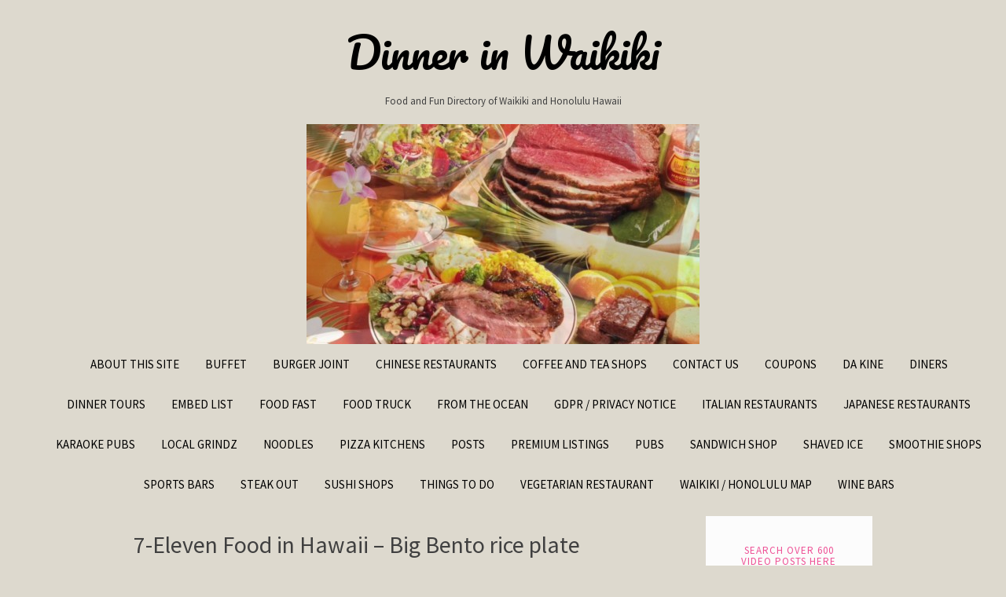

--- FILE ---
content_type: text/html; charset=UTF-8
request_url: http://dinnerinwaikiki.com/7-eleven-food-in-hawaii-big-bento-rice-plate/
body_size: 11353
content:
<!DOCTYPE html>

<html lang="en">

<head>
    <meta charset="UTF-8">
	<meta name="viewport" content="width=device-width, initial-scale=1">
	<link rel="profile" href="http://gmpg.org/xfn/11">

<title>7-Eleven Food in Hawaii &#8211; Big Bento rice plate &#8211; Dinner in Waikiki</title>
<meta name='robots' content='max-image-preview:large' />
	<style>img:is([sizes="auto" i], [sizes^="auto," i]) { contain-intrinsic-size: 3000px 1500px }</style>
	<link rel='dns-prefetch' href='//maxcdn.bootstrapcdn.com' />
<link rel='dns-prefetch' href='//fonts.googleapis.com' />
<link rel="alternate" type="application/rss+xml" title="Dinner in Waikiki &raquo; Feed" href="http://dinnerinwaikiki.com/feed/" />
<link rel="alternate" type="application/rss+xml" title="Dinner in Waikiki &raquo; Comments Feed" href="http://dinnerinwaikiki.com/comments/feed/" />
<link rel="alternate" type="application/rss+xml" title="Dinner in Waikiki &raquo; 7-Eleven Food in Hawaii &#8211; Big Bento rice plate Comments Feed" href="http://dinnerinwaikiki.com/7-eleven-food-in-hawaii-big-bento-rice-plate/feed/" />
<script type="text/javascript">
/* <![CDATA[ */
window._wpemojiSettings = {"baseUrl":"https:\/\/s.w.org\/images\/core\/emoji\/16.0.1\/72x72\/","ext":".png","svgUrl":"https:\/\/s.w.org\/images\/core\/emoji\/16.0.1\/svg\/","svgExt":".svg","source":{"concatemoji":"http:\/\/dinnerinwaikiki.com\/wp-includes\/js\/wp-emoji-release.min.js?ver=6.8.3"}};
/*! This file is auto-generated */
!function(s,n){var o,i,e;function c(e){try{var t={supportTests:e,timestamp:(new Date).valueOf()};sessionStorage.setItem(o,JSON.stringify(t))}catch(e){}}function p(e,t,n){e.clearRect(0,0,e.canvas.width,e.canvas.height),e.fillText(t,0,0);var t=new Uint32Array(e.getImageData(0,0,e.canvas.width,e.canvas.height).data),a=(e.clearRect(0,0,e.canvas.width,e.canvas.height),e.fillText(n,0,0),new Uint32Array(e.getImageData(0,0,e.canvas.width,e.canvas.height).data));return t.every(function(e,t){return e===a[t]})}function u(e,t){e.clearRect(0,0,e.canvas.width,e.canvas.height),e.fillText(t,0,0);for(var n=e.getImageData(16,16,1,1),a=0;a<n.data.length;a++)if(0!==n.data[a])return!1;return!0}function f(e,t,n,a){switch(t){case"flag":return n(e,"\ud83c\udff3\ufe0f\u200d\u26a7\ufe0f","\ud83c\udff3\ufe0f\u200b\u26a7\ufe0f")?!1:!n(e,"\ud83c\udde8\ud83c\uddf6","\ud83c\udde8\u200b\ud83c\uddf6")&&!n(e,"\ud83c\udff4\udb40\udc67\udb40\udc62\udb40\udc65\udb40\udc6e\udb40\udc67\udb40\udc7f","\ud83c\udff4\u200b\udb40\udc67\u200b\udb40\udc62\u200b\udb40\udc65\u200b\udb40\udc6e\u200b\udb40\udc67\u200b\udb40\udc7f");case"emoji":return!a(e,"\ud83e\udedf")}return!1}function g(e,t,n,a){var r="undefined"!=typeof WorkerGlobalScope&&self instanceof WorkerGlobalScope?new OffscreenCanvas(300,150):s.createElement("canvas"),o=r.getContext("2d",{willReadFrequently:!0}),i=(o.textBaseline="top",o.font="600 32px Arial",{});return e.forEach(function(e){i[e]=t(o,e,n,a)}),i}function t(e){var t=s.createElement("script");t.src=e,t.defer=!0,s.head.appendChild(t)}"undefined"!=typeof Promise&&(o="wpEmojiSettingsSupports",i=["flag","emoji"],n.supports={everything:!0,everythingExceptFlag:!0},e=new Promise(function(e){s.addEventListener("DOMContentLoaded",e,{once:!0})}),new Promise(function(t){var n=function(){try{var e=JSON.parse(sessionStorage.getItem(o));if("object"==typeof e&&"number"==typeof e.timestamp&&(new Date).valueOf()<e.timestamp+604800&&"object"==typeof e.supportTests)return e.supportTests}catch(e){}return null}();if(!n){if("undefined"!=typeof Worker&&"undefined"!=typeof OffscreenCanvas&&"undefined"!=typeof URL&&URL.createObjectURL&&"undefined"!=typeof Blob)try{var e="postMessage("+g.toString()+"("+[JSON.stringify(i),f.toString(),p.toString(),u.toString()].join(",")+"));",a=new Blob([e],{type:"text/javascript"}),r=new Worker(URL.createObjectURL(a),{name:"wpTestEmojiSupports"});return void(r.onmessage=function(e){c(n=e.data),r.terminate(),t(n)})}catch(e){}c(n=g(i,f,p,u))}t(n)}).then(function(e){for(var t in e)n.supports[t]=e[t],n.supports.everything=n.supports.everything&&n.supports[t],"flag"!==t&&(n.supports.everythingExceptFlag=n.supports.everythingExceptFlag&&n.supports[t]);n.supports.everythingExceptFlag=n.supports.everythingExceptFlag&&!n.supports.flag,n.DOMReady=!1,n.readyCallback=function(){n.DOMReady=!0}}).then(function(){return e}).then(function(){var e;n.supports.everything||(n.readyCallback(),(e=n.source||{}).concatemoji?t(e.concatemoji):e.wpemoji&&e.twemoji&&(t(e.twemoji),t(e.wpemoji)))}))}((window,document),window._wpemojiSettings);
/* ]]> */
</script>
<link rel='stylesheet' id='dashicons-css' href='http://dinnerinwaikiki.com/wp-includes/css/dashicons.min.css?ver=6.8.3' type='text/css' media='all' />
<link rel='stylesheet' id='wunderground-css' href='http://dinnerinwaikiki.com/wp-content/plugins/wunderground/assets/css/wunderground.css?ver=2.1.3' type='text/css' media='all' />
<style id='wp-emoji-styles-inline-css' type='text/css'>

	img.wp-smiley, img.emoji {
		display: inline !important;
		border: none !important;
		box-shadow: none !important;
		height: 1em !important;
		width: 1em !important;
		margin: 0 0.07em !important;
		vertical-align: -0.1em !important;
		background: none !important;
		padding: 0 !important;
	}
</style>
<link rel='stylesheet' id='wp-block-library-css' href='http://dinnerinwaikiki.com/wp-includes/css/dist/block-library/style.min.css?ver=6.8.3' type='text/css' media='all' />
<style id='classic-theme-styles-inline-css' type='text/css'>
/*! This file is auto-generated */
.wp-block-button__link{color:#fff;background-color:#32373c;border-radius:9999px;box-shadow:none;text-decoration:none;padding:calc(.667em + 2px) calc(1.333em + 2px);font-size:1.125em}.wp-block-file__button{background:#32373c;color:#fff;text-decoration:none}
</style>
<link rel='stylesheet' id='wp-components-css' href='http://dinnerinwaikiki.com/wp-includes/css/dist/components/style.min.css?ver=6.8.3' type='text/css' media='all' />
<link rel='stylesheet' id='wp-preferences-css' href='http://dinnerinwaikiki.com/wp-includes/css/dist/preferences/style.min.css?ver=6.8.3' type='text/css' media='all' />
<link rel='stylesheet' id='wp-block-editor-css' href='http://dinnerinwaikiki.com/wp-includes/css/dist/block-editor/style.min.css?ver=6.8.3' type='text/css' media='all' />
<link rel='stylesheet' id='wp-reusable-blocks-css' href='http://dinnerinwaikiki.com/wp-includes/css/dist/reusable-blocks/style.min.css?ver=6.8.3' type='text/css' media='all' />
<link rel='stylesheet' id='wp-patterns-css' href='http://dinnerinwaikiki.com/wp-includes/css/dist/patterns/style.min.css?ver=6.8.3' type='text/css' media='all' />
<link rel='stylesheet' id='wp-editor-css' href='http://dinnerinwaikiki.com/wp-includes/css/dist/editor/style.min.css?ver=6.8.3' type='text/css' media='all' />
<link rel='stylesheet' id='sbd_block-cgb-style-css-css' href='http://dinnerinwaikiki.com/wp-content/plugins/phone-directory/gutenberg/sbd-block/dist/blocks.style.build.css?ver=6.8.3' type='text/css' media='all' />
<style id='global-styles-inline-css' type='text/css'>
:root{--wp--preset--aspect-ratio--square: 1;--wp--preset--aspect-ratio--4-3: 4/3;--wp--preset--aspect-ratio--3-4: 3/4;--wp--preset--aspect-ratio--3-2: 3/2;--wp--preset--aspect-ratio--2-3: 2/3;--wp--preset--aspect-ratio--16-9: 16/9;--wp--preset--aspect-ratio--9-16: 9/16;--wp--preset--color--black: #000000;--wp--preset--color--cyan-bluish-gray: #abb8c3;--wp--preset--color--white: #ffffff;--wp--preset--color--pale-pink: #f78da7;--wp--preset--color--vivid-red: #cf2e2e;--wp--preset--color--luminous-vivid-orange: #ff6900;--wp--preset--color--luminous-vivid-amber: #fcb900;--wp--preset--color--light-green-cyan: #7bdcb5;--wp--preset--color--vivid-green-cyan: #00d084;--wp--preset--color--pale-cyan-blue: #8ed1fc;--wp--preset--color--vivid-cyan-blue: #0693e3;--wp--preset--color--vivid-purple: #9b51e0;--wp--preset--gradient--vivid-cyan-blue-to-vivid-purple: linear-gradient(135deg,rgba(6,147,227,1) 0%,rgb(155,81,224) 100%);--wp--preset--gradient--light-green-cyan-to-vivid-green-cyan: linear-gradient(135deg,rgb(122,220,180) 0%,rgb(0,208,130) 100%);--wp--preset--gradient--luminous-vivid-amber-to-luminous-vivid-orange: linear-gradient(135deg,rgba(252,185,0,1) 0%,rgba(255,105,0,1) 100%);--wp--preset--gradient--luminous-vivid-orange-to-vivid-red: linear-gradient(135deg,rgba(255,105,0,1) 0%,rgb(207,46,46) 100%);--wp--preset--gradient--very-light-gray-to-cyan-bluish-gray: linear-gradient(135deg,rgb(238,238,238) 0%,rgb(169,184,195) 100%);--wp--preset--gradient--cool-to-warm-spectrum: linear-gradient(135deg,rgb(74,234,220) 0%,rgb(151,120,209) 20%,rgb(207,42,186) 40%,rgb(238,44,130) 60%,rgb(251,105,98) 80%,rgb(254,248,76) 100%);--wp--preset--gradient--blush-light-purple: linear-gradient(135deg,rgb(255,206,236) 0%,rgb(152,150,240) 100%);--wp--preset--gradient--blush-bordeaux: linear-gradient(135deg,rgb(254,205,165) 0%,rgb(254,45,45) 50%,rgb(107,0,62) 100%);--wp--preset--gradient--luminous-dusk: linear-gradient(135deg,rgb(255,203,112) 0%,rgb(199,81,192) 50%,rgb(65,88,208) 100%);--wp--preset--gradient--pale-ocean: linear-gradient(135deg,rgb(255,245,203) 0%,rgb(182,227,212) 50%,rgb(51,167,181) 100%);--wp--preset--gradient--electric-grass: linear-gradient(135deg,rgb(202,248,128) 0%,rgb(113,206,126) 100%);--wp--preset--gradient--midnight: linear-gradient(135deg,rgb(2,3,129) 0%,rgb(40,116,252) 100%);--wp--preset--font-size--small: 13px;--wp--preset--font-size--medium: 20px;--wp--preset--font-size--large: 36px;--wp--preset--font-size--x-large: 42px;--wp--preset--spacing--20: 0.44rem;--wp--preset--spacing--30: 0.67rem;--wp--preset--spacing--40: 1rem;--wp--preset--spacing--50: 1.5rem;--wp--preset--spacing--60: 2.25rem;--wp--preset--spacing--70: 3.38rem;--wp--preset--spacing--80: 5.06rem;--wp--preset--shadow--natural: 6px 6px 9px rgba(0, 0, 0, 0.2);--wp--preset--shadow--deep: 12px 12px 50px rgba(0, 0, 0, 0.4);--wp--preset--shadow--sharp: 6px 6px 0px rgba(0, 0, 0, 0.2);--wp--preset--shadow--outlined: 6px 6px 0px -3px rgba(255, 255, 255, 1), 6px 6px rgba(0, 0, 0, 1);--wp--preset--shadow--crisp: 6px 6px 0px rgba(0, 0, 0, 1);}:where(.is-layout-flex){gap: 0.5em;}:where(.is-layout-grid){gap: 0.5em;}body .is-layout-flex{display: flex;}.is-layout-flex{flex-wrap: wrap;align-items: center;}.is-layout-flex > :is(*, div){margin: 0;}body .is-layout-grid{display: grid;}.is-layout-grid > :is(*, div){margin: 0;}:where(.wp-block-columns.is-layout-flex){gap: 2em;}:where(.wp-block-columns.is-layout-grid){gap: 2em;}:where(.wp-block-post-template.is-layout-flex){gap: 1.25em;}:where(.wp-block-post-template.is-layout-grid){gap: 1.25em;}.has-black-color{color: var(--wp--preset--color--black) !important;}.has-cyan-bluish-gray-color{color: var(--wp--preset--color--cyan-bluish-gray) !important;}.has-white-color{color: var(--wp--preset--color--white) !important;}.has-pale-pink-color{color: var(--wp--preset--color--pale-pink) !important;}.has-vivid-red-color{color: var(--wp--preset--color--vivid-red) !important;}.has-luminous-vivid-orange-color{color: var(--wp--preset--color--luminous-vivid-orange) !important;}.has-luminous-vivid-amber-color{color: var(--wp--preset--color--luminous-vivid-amber) !important;}.has-light-green-cyan-color{color: var(--wp--preset--color--light-green-cyan) !important;}.has-vivid-green-cyan-color{color: var(--wp--preset--color--vivid-green-cyan) !important;}.has-pale-cyan-blue-color{color: var(--wp--preset--color--pale-cyan-blue) !important;}.has-vivid-cyan-blue-color{color: var(--wp--preset--color--vivid-cyan-blue) !important;}.has-vivid-purple-color{color: var(--wp--preset--color--vivid-purple) !important;}.has-black-background-color{background-color: var(--wp--preset--color--black) !important;}.has-cyan-bluish-gray-background-color{background-color: var(--wp--preset--color--cyan-bluish-gray) !important;}.has-white-background-color{background-color: var(--wp--preset--color--white) !important;}.has-pale-pink-background-color{background-color: var(--wp--preset--color--pale-pink) !important;}.has-vivid-red-background-color{background-color: var(--wp--preset--color--vivid-red) !important;}.has-luminous-vivid-orange-background-color{background-color: var(--wp--preset--color--luminous-vivid-orange) !important;}.has-luminous-vivid-amber-background-color{background-color: var(--wp--preset--color--luminous-vivid-amber) !important;}.has-light-green-cyan-background-color{background-color: var(--wp--preset--color--light-green-cyan) !important;}.has-vivid-green-cyan-background-color{background-color: var(--wp--preset--color--vivid-green-cyan) !important;}.has-pale-cyan-blue-background-color{background-color: var(--wp--preset--color--pale-cyan-blue) !important;}.has-vivid-cyan-blue-background-color{background-color: var(--wp--preset--color--vivid-cyan-blue) !important;}.has-vivid-purple-background-color{background-color: var(--wp--preset--color--vivid-purple) !important;}.has-black-border-color{border-color: var(--wp--preset--color--black) !important;}.has-cyan-bluish-gray-border-color{border-color: var(--wp--preset--color--cyan-bluish-gray) !important;}.has-white-border-color{border-color: var(--wp--preset--color--white) !important;}.has-pale-pink-border-color{border-color: var(--wp--preset--color--pale-pink) !important;}.has-vivid-red-border-color{border-color: var(--wp--preset--color--vivid-red) !important;}.has-luminous-vivid-orange-border-color{border-color: var(--wp--preset--color--luminous-vivid-orange) !important;}.has-luminous-vivid-amber-border-color{border-color: var(--wp--preset--color--luminous-vivid-amber) !important;}.has-light-green-cyan-border-color{border-color: var(--wp--preset--color--light-green-cyan) !important;}.has-vivid-green-cyan-border-color{border-color: var(--wp--preset--color--vivid-green-cyan) !important;}.has-pale-cyan-blue-border-color{border-color: var(--wp--preset--color--pale-cyan-blue) !important;}.has-vivid-cyan-blue-border-color{border-color: var(--wp--preset--color--vivid-cyan-blue) !important;}.has-vivid-purple-border-color{border-color: var(--wp--preset--color--vivid-purple) !important;}.has-vivid-cyan-blue-to-vivid-purple-gradient-background{background: var(--wp--preset--gradient--vivid-cyan-blue-to-vivid-purple) !important;}.has-light-green-cyan-to-vivid-green-cyan-gradient-background{background: var(--wp--preset--gradient--light-green-cyan-to-vivid-green-cyan) !important;}.has-luminous-vivid-amber-to-luminous-vivid-orange-gradient-background{background: var(--wp--preset--gradient--luminous-vivid-amber-to-luminous-vivid-orange) !important;}.has-luminous-vivid-orange-to-vivid-red-gradient-background{background: var(--wp--preset--gradient--luminous-vivid-orange-to-vivid-red) !important;}.has-very-light-gray-to-cyan-bluish-gray-gradient-background{background: var(--wp--preset--gradient--very-light-gray-to-cyan-bluish-gray) !important;}.has-cool-to-warm-spectrum-gradient-background{background: var(--wp--preset--gradient--cool-to-warm-spectrum) !important;}.has-blush-light-purple-gradient-background{background: var(--wp--preset--gradient--blush-light-purple) !important;}.has-blush-bordeaux-gradient-background{background: var(--wp--preset--gradient--blush-bordeaux) !important;}.has-luminous-dusk-gradient-background{background: var(--wp--preset--gradient--luminous-dusk) !important;}.has-pale-ocean-gradient-background{background: var(--wp--preset--gradient--pale-ocean) !important;}.has-electric-grass-gradient-background{background: var(--wp--preset--gradient--electric-grass) !important;}.has-midnight-gradient-background{background: var(--wp--preset--gradient--midnight) !important;}.has-small-font-size{font-size: var(--wp--preset--font-size--small) !important;}.has-medium-font-size{font-size: var(--wp--preset--font-size--medium) !important;}.has-large-font-size{font-size: var(--wp--preset--font-size--large) !important;}.has-x-large-font-size{font-size: var(--wp--preset--font-size--x-large) !important;}
:where(.wp-block-post-template.is-layout-flex){gap: 1.25em;}:where(.wp-block-post-template.is-layout-grid){gap: 1.25em;}
:where(.wp-block-columns.is-layout-flex){gap: 2em;}:where(.wp-block-columns.is-layout-grid){gap: 2em;}
:root :where(.wp-block-pullquote){font-size: 1.5em;line-height: 1.6;}
</style>
<link rel='stylesheet' id='qcpnd-embed-form-css-css' href='http://dinnerinwaikiki.com/wp-content/plugins/phone-directory/embed/css/embed-form.css?ver=6.8.3' type='text/css' media='all' />
<link rel='stylesheet' id='widgetopts-styles-css' href='http://dinnerinwaikiki.com/wp-content/plugins/widget-options/assets/css/widget-options.css?ver=4.1.1' type='text/css' media='all' />
<link rel='stylesheet' id='wpautoc_popover-css' href='http://dinnerinwaikiki.com/wp-content/plugins/wp-auto-content/css/jquery.webui-popover.min.css?ver=6.8.3' type='text/css' media='all' />
<link rel='stylesheet' id='wpautoc_front-css' href='http://dinnerinwaikiki.com/wp-content/plugins/wp-auto-content/css/wpautoc-front.css?ver=6.8.3' type='text/css' media='all' />
<link rel='stylesheet' id='wpfresh5_front_css-css' href='http://dinnerinwaikiki.com/wp-content/plugins/wp-freshstart5/css/wpfresh5-front.css?ver=5.19' type='text/css' media='all' />
<link rel='stylesheet' id='wpfresh5_fa-css' href='//maxcdn.bootstrapcdn.com/font-awesome/4.7.0/css/font-awesome.min.css?ver=5.19' type='text/css' media='all' />
<link rel='stylesheet' id='bootstrap-css' href='http://dinnerinwaikiki.com/wp-content/themes/momoyo/assets/css/bootstrap.css?ver=6.8.3' type='text/css' media='all' />
<link rel='stylesheet' id='font-awesome-css' href='http://dinnerinwaikiki.com/wp-content/themes/momoyo/assets/css/font-awesome.css?ver=6.8.3' type='text/css' media='all' />
<link rel='stylesheet' id='momoyo-google-fonts-css' href='//fonts.googleapis.com/css?family=Lora%7CPacifico%7CSource+Sans+Pro&#038;ver=6.8.3' type='text/css' media='all' />
<link rel='stylesheet' id='momoyo-style-css' href='http://dinnerinwaikiki.com/wp-content/themes/momoyo/style.css?ver=6.8.3' type='text/css' media='all' />
<link rel='stylesheet' id='wptt_front-css' href='http://dinnerinwaikiki.com/wp-content/plugins/wp-twitter-feeds/controller/../css/admin_style.min.css?ver=6.8.3' type='text/css' media='all' />
<link rel='stylesheet' id='__EPYT__style-css' href='http://dinnerinwaikiki.com/wp-content/plugins/youtube-embed-plus/styles/ytprefs.min.css?ver=14.2.3' type='text/css' media='all' />
<style id='__EPYT__style-inline-css' type='text/css'>

                .epyt-gallery-thumb {
                        width: 33.333%;
                }
                
</style>
<script type="text/javascript" src="http://dinnerinwaikiki.com/wp-includes/js/jquery/jquery.min.js?ver=3.7.1" id="jquery-core-js"></script>
<script type="text/javascript" src="http://dinnerinwaikiki.com/wp-includes/js/jquery/jquery-migrate.min.js?ver=3.4.1" id="jquery-migrate-js"></script>
<script type="text/javascript" src="http://dinnerinwaikiki.com/wp-includes/js/jquery/ui/core.min.js?ver=1.13.3" id="jquery-ui-core-js"></script>
<script type="text/javascript" src="http://dinnerinwaikiki.com/wp-includes/js/jquery/ui/menu.min.js?ver=1.13.3" id="jquery-ui-menu-js"></script>
<script type="text/javascript" src="http://dinnerinwaikiki.com/wp-includes/js/dist/dom-ready.min.js?ver=f77871ff7694fffea381" id="wp-dom-ready-js"></script>
<script type="text/javascript" src="http://dinnerinwaikiki.com/wp-includes/js/dist/hooks.min.js?ver=4d63a3d491d11ffd8ac6" id="wp-hooks-js"></script>
<script type="text/javascript" src="http://dinnerinwaikiki.com/wp-includes/js/dist/i18n.min.js?ver=5e580eb46a90c2b997e6" id="wp-i18n-js"></script>
<script type="text/javascript" id="wp-i18n-js-after">
/* <![CDATA[ */
wp.i18n.setLocaleData( { 'text direction\u0004ltr': [ 'ltr' ] } );
/* ]]> */
</script>
<script type="text/javascript" src="http://dinnerinwaikiki.com/wp-includes/js/dist/a11y.min.js?ver=3156534cc54473497e14" id="wp-a11y-js"></script>
<script type="text/javascript" src="http://dinnerinwaikiki.com/wp-includes/js/jquery/ui/autocomplete.min.js?ver=1.13.3" id="jquery-ui-autocomplete-js"></script>
<script type="text/javascript" id="wunderground-widget-js-extra">
/* <![CDATA[ */
var WuWidget = {"apiKey":"3ffab52910ec1a0e","_wpnonce":"9d6a718ea2","ajaxurl":"http:\/\/dinnerinwaikiki.com\/wp-admin\/admin-ajax.php","is_admin":"","subdomain":"www"};
var WuWidget = {"apiKey":"3ffab52910ec1a0e","_wpnonce":"9d6a718ea2","ajaxurl":"http:\/\/dinnerinwaikiki.com\/wp-admin\/admin-ajax.php","is_admin":"","subdomain":"www"};
/* ]]> */
</script>
<script type="text/javascript" src="http://dinnerinwaikiki.com/wp-content/plugins/wunderground/assets/js/widget.min.js?ver=2.1.3" id="wunderground-widget-js"></script>
<script type="text/javascript" src="http://dinnerinwaikiki.com/wp-content/plugins/phone-directory/embed/js/embed-form.js?ver=6.8.3" id="qcpnd-embed-form-script-js"></script>
<script type="text/javascript" src="http://dinnerinwaikiki.com/wp-content/plugins/wp-auto-content/js/jquery.webui-popover.min.js?ver=1.42" id="wpautoc_popoverjs-js"></script>
<script type="text/javascript" src="http://dinnerinwaikiki.com/wp-content/plugins/wp-auto-content/js/shareIt.js?ver=1.42" id="wpautoc_shareit-js"></script>
<script type="text/javascript" src="http://dinnerinwaikiki.com/wp-content/plugins/wp-auto-content/js/jquery.modal.js?ver=1.42" id="wpautoc-jquery-modalfr-js"></script>
<script type="text/javascript" id="wpautoc_frontjs-js-extra">
/* <![CDATA[ */
var wpautocf_vars = {"ajax_url":"http:\/\/dinnerinwaikiki.com\/wp-admin\/admin-ajax.php"};
/* ]]> */
</script>
<script type="text/javascript" src="http://dinnerinwaikiki.com/wp-content/plugins/wp-auto-content/js/wpautoc-front.js?ver=1.42" id="wpautoc_frontjs-js"></script>
<script type="text/javascript" src="http://dinnerinwaikiki.com/wp-content/plugins/wp-freshstart5/js/front/jquery.cookie-1.4.1.min.js?ver=1.4.1" id="fresh5-jquery-cookie-js"></script>
<script type="text/javascript" id="wpfresh5_front_js-js-extra">
/* <![CDATA[ */
var wpfresh5_vars = {"message":"This website uses cookies to ensure you get the best experience on our website","button":"Accept","decline_button":"Decline","more":"Cookie Policy","url":"","decline_url":"#","cookie_enabled":"0","cookie_pos":"0"};
/* ]]> */
</script>
<script type="text/javascript" src="http://dinnerinwaikiki.com/wp-content/plugins/wp-freshstart5/js/wpfresh5-front.js?ver=5.19" id="wpfresh5_front_js-js"></script>
<script type="text/javascript" src="http://dinnerinwaikiki.com/wp-content/themes/momoyo/assets/js/bootstrap.js?ver=3.3.7" id="bootstrap-js"></script>
<script type="text/javascript" id="__ytprefs__-js-extra">
/* <![CDATA[ */
var _EPYT_ = {"ajaxurl":"http:\/\/dinnerinwaikiki.com\/wp-admin\/admin-ajax.php","security":"2b2622e01f","gallery_scrolloffset":"20","eppathtoscripts":"http:\/\/dinnerinwaikiki.com\/wp-content\/plugins\/youtube-embed-plus\/scripts\/","eppath":"http:\/\/dinnerinwaikiki.com\/wp-content\/plugins\/youtube-embed-plus\/","epresponsiveselector":"[\"iframe.__youtube_prefs__\"]","epdovol":"1","version":"14.2.3","evselector":"iframe.__youtube_prefs__[src], iframe[src*=\"youtube.com\/embed\/\"], iframe[src*=\"youtube-nocookie.com\/embed\/\"]","ajax_compat":"","maxres_facade":"eager","ytapi_load":"light","pause_others":"","stopMobileBuffer":"1","facade_mode":"","not_live_on_channel":""};
/* ]]> */
</script>
<script type="text/javascript" src="http://dinnerinwaikiki.com/wp-content/plugins/youtube-embed-plus/scripts/ytprefs.min.js?ver=14.2.3" id="__ytprefs__-js"></script>
<link rel="https://api.w.org/" href="http://dinnerinwaikiki.com/wp-json/" /><link rel="alternate" title="JSON" type="application/json" href="http://dinnerinwaikiki.com/wp-json/wp/v2/posts/12297" /><link rel="EditURI" type="application/rsd+xml" title="RSD" href="http://dinnerinwaikiki.com/xmlrpc.php?rsd" />
<meta name="generator" content="WordPress 6.8.3" />
<link rel="canonical" href="http://dinnerinwaikiki.com/7-eleven-food-in-hawaii-big-bento-rice-plate/" />
<link rel='shortlink' href='http://dinnerinwaikiki.com/?p=12297' />
<link rel="alternate" title="oEmbed (JSON)" type="application/json+oembed" href="http://dinnerinwaikiki.com/wp-json/oembed/1.0/embed?url=http%3A%2F%2Fdinnerinwaikiki.com%2F7-eleven-food-in-hawaii-big-bento-rice-plate%2F" />
<link rel="alternate" title="oEmbed (XML)" type="text/xml+oembed" href="http://dinnerinwaikiki.com/wp-json/oembed/1.0/embed?url=http%3A%2F%2Fdinnerinwaikiki.com%2F7-eleven-food-in-hawaii-big-bento-rice-plate%2F&#038;format=xml" />
<style type="text/css">/* =Responsive Map fix
-------------------------------------------------------------- */
.pw_map_canvas img {
	max-width: none;
}</style><!-- Analytics by WP Statistics - https://wp-statistics.com -->
<link rel="pingback" href="http://dinnerinwaikiki.com/xmlrpc.php"><style type="text/css" id="custom-background-css">
body.custom-background { background-color: #ddd9ce; }
</style>
	<script async defer src="//assets.pinterest.com/js/pinit.js"></script><script src="https://apis.google.com/js/platform.js" async defer></script>
</head>

<body class="wp-singular post-template-default single single-post postid-12297 single-format-standard custom-background wp-theme-momoyo">

<div id="page" class="site">
	
	<a class="skip-link screen-reader-text" href="#content">
		Skip to content	</a>

	<header id="masthead" class="site-header">
		<div class="site-branding">
			
							<p class="site-title">
					<a href="http://dinnerinwaikiki.com/" rel="home">
						Dinner in Waikiki					</a>
				</p>
							<p class="site-description">Food and Fun Directory of Waikiki and Honolulu Hawaii</p>
					</div>

		   			<div class="header-image">
				<a href="http://dinnerinwaikiki.com/" rel="home">
					<img src="http://dinnerinwaikiki.com/wp-content/uploads/2018/06/cropped-maxresdefault-16-e1531413407923.jpg" height="280" width="500" alt="Dinner in Waikiki">
				</a>
			</div>
		
		<nav id="site-navigation" class="main-navigation">
			<button class="menu-toggle" aria-controls="primary-menu" aria-expanded="false">
             	<i class="fa fa-bars" aria-hidden="true" title="menu"></i>
	         </button>
			<div id="primary-menu" class="menu"><ul>
<li class="page_item page-item-2"><a href="http://dinnerinwaikiki.com/">About This Site</a></li>
<li class="page_item page-item-168"><a href="http://dinnerinwaikiki.com/buffet/">Buffet</a></li>
<li class="page_item page-item-266"><a href="http://dinnerinwaikiki.com/burger-joint/">Burger Joint</a></li>
<li class="page_item page-item-18"><a href="http://dinnerinwaikiki.com/chinese-restaurants/">Chinese Restaurants</a></li>
<li class="page_item page-item-8"><a href="http://dinnerinwaikiki.com/coffee-shops/">Coffee and Tea Shops</a></li>
<li class="page_item page-item-34"><a href="http://dinnerinwaikiki.com/contact-us/">Contact Us</a></li>
<li class="page_item page-item-2031"><a href="http://dinnerinwaikiki.com/coupons/">Coupons</a></li>
<li class="page_item page-item-2425 page_item_has_children"><a href="http://dinnerinwaikiki.com/da-kine/">Da kine</a>
<ul class='children'>
	<li class="page_item page-item-2586"><a href="http://dinnerinwaikiki.com/da-kine/green-flash/">Green Flash</a></li>
	<li class="page_item page-item-2578"><a href="http://dinnerinwaikiki.com/da-kine/what-are-the-trade-winds/">What are the trade winds?</a></li>
	<li class="page_item page-item-2422"><a href="http://dinnerinwaikiki.com/da-kine/what-do-leeward-and-windward-mean/">What do leeward and windward mean?</a></li>
</ul>
</li>
<li class="page_item page-item-136"><a href="http://dinnerinwaikiki.com/waikiki-diners/">Diners</a></li>
<li class="page_item page-item-1759"><a href="http://dinnerinwaikiki.com/dinner-tours/">Dinner Tours</a></li>
<li class="page_item page-item-21067"><a href="http://dinnerinwaikiki.com/embed-list/">Embed List</a></li>
<li class="page_item page-item-39"><a href="http://dinnerinwaikiki.com/food-fast/">Food Fast</a></li>
<li class="page_item page-item-2034"><a href="http://dinnerinwaikiki.com/food-truck/">Food Truck</a></li>
<li class="page_item page-item-45"><a href="http://dinnerinwaikiki.com/from-the-ocean/">From The Ocean</a></li>
<li class="page_item page-item-1508"><a href="http://dinnerinwaikiki.com/gdpr-privacy-notice/">GDPR / Privacy Notice</a></li>
<li class="page_item page-item-149"><a href="http://dinnerinwaikiki.com/italian-restaurants/">Italian Restaurants</a></li>
<li class="page_item page-item-48"><a href="http://dinnerinwaikiki.com/japanese-restaurants/">Japanese Restaurants</a></li>
<li class="page_item page-item-51"><a href="http://dinnerinwaikiki.com/karaoke-pubs/">Karaoke Pubs</a></li>
<li class="page_item page-item-54"><a href="http://dinnerinwaikiki.com/local-grindz/">Local Grindz</a></li>
<li class="page_item page-item-59"><a href="http://dinnerinwaikiki.com/noodles/">Noodles</a></li>
<li class="page_item page-item-13"><a href="http://dinnerinwaikiki.com/pizza-shops/">Pizza Kitchens</a></li>
<li class="page_item page-item-147 current_page_parent"><a href="http://dinnerinwaikiki.com/posts/">Posts</a></li>
<li class="page_item page-item-31"><a href="http://dinnerinwaikiki.com/featured-listing/">Premium Listings</a></li>
<li class="page_item page-item-62"><a href="http://dinnerinwaikiki.com/pubs/">Pubs</a></li>
<li class="page_item page-item-67"><a href="http://dinnerinwaikiki.com/sandwich-shop/">Sandwich Shop</a></li>
<li class="page_item page-item-98"><a href="http://dinnerinwaikiki.com/shaved-ice/">Shaved Ice</a></li>
<li class="page_item page-item-101"><a href="http://dinnerinwaikiki.com/smoothie-shops/">Smoothie Shops</a></li>
<li class="page_item page-item-103"><a href="http://dinnerinwaikiki.com/sports-bars/">Sports Bars</a></li>
<li class="page_item page-item-105"><a href="http://dinnerinwaikiki.com/steak-out/">Steak Out</a></li>
<li class="page_item page-item-107"><a href="http://dinnerinwaikiki.com/sushi-shops/">Sushi Shops</a></li>
<li class="page_item page-item-1436 page_item_has_children"><a href="http://dinnerinwaikiki.com/events-2/">Things To Do</a>
<ul class='children'>
	<li class="page_item page-item-2073 page_item_has_children"><a href="http://dinnerinwaikiki.com/events-2/golf-course/">Golf Course</a>
	<ul class='children'>
		<li class="page_item page-item-2075"><a href="http://dinnerinwaikiki.com/events-2/golf-course/ala-wai-golf-course/">Ala Wai Golf Course</a></li>
	</ul>
</li>
	<li class="page_item page-item-1645"><a href="http://dinnerinwaikiki.com/events-2/art/">Local Art Shops and Galleries</a></li>
	<li class="page_item page-item-2722"><a href="http://dinnerinwaikiki.com/events-2/local-events/">Local Events</a></li>
	<li class="page_item page-item-1649"><a href="http://dinnerinwaikiki.com/events-2/museums/">Museums</a></li>
	<li class="page_item page-item-2069"><a href="http://dinnerinwaikiki.com/events-2/parks/">Parks</a></li>
</ul>
</li>
<li class="page_item page-item-158"><a href="http://dinnerinwaikiki.com/vegetarian-restaurant/">Vegetarian Restaurant</a></li>
<li class="page_item page-item-253"><a href="http://dinnerinwaikiki.com/waikiki-map-3-2/">Waikiki / Honolulu Map</a></li>
<li class="page_item page-item-37"><a href="http://dinnerinwaikiki.com/wine-bars/">Wine Bars</a></li>
</ul></div>
		</nav><!-- #site-navigation -->
	</header><!-- #masthead -->

	<div class="container">
		<div id="content" class="site-content">

<div class="col-sm-9">
	<div id="primary" class="content-area">
		<main id="main" class="site-main">

		
<article id="post-12297" class="post-12297 post type-post status-publish format-standard has-post-thumbnail hentry category-food-of-hawaii">
	<header class="entry-header">

		<h1 class="entry-title">7-Eleven Food in Hawaii &#8211; Big Bento rice plate</h1>		<div class="entry-meta">
			<span class="posted-on"><span class="post-date"><time class="entry-date published updated" datetime="2020-10-11T22:29:16-04:00">October 11, 2020</time></span></span><span class="byline"> by <span class="author vcard"><a class="url fn n" href="http://dinnerinwaikiki.com/author/mikebrowndinnerinwaikiki/">Mr. Mod</a></span></span>		</div><!-- .entry-meta -->
			</header><!-- .entry-header -->

   <div class="entry-content">

      <div class='mycontent' ><div><p><iframe title="7-Eleven Food in Hawaii - Big Bento rice plate" width="1000" height="563" src="https://www.youtube.com/embed/qkMOHR4w3Eo?feature=oembed" frameborder="0" allow="accelerometer; autoplay; clipboard-write; encrypted-media; gyroscope; picture-in-picture" allowfullscreen></iframe></p>
<p>I bought this bento rice plate at 7-Eleven in Hawaii. Ate it for dinner. It&#8217;s has fried chicken nuggets, battered fried fish, a slab of spam meat, and cuts of teriyaki beef, white rice, the red stuff is pickled ginger.</p>
</div></div>      
	<footer class="entry-footer">
			</footer>

	<div class="entry-footer-category">
			 <div class="col-sm-3"><img alt='' src='https://secure.gravatar.com/avatar/a30fe9dcb0cb4897b7148b01a5df0ac372f5820be656ae33200b122be972ab6e?s=150&#038;d=wavatar&#038;r=g' srcset='https://secure.gravatar.com/avatar/a30fe9dcb0cb4897b7148b01a5df0ac372f5820be656ae33200b122be972ab6e?s=300&#038;d=wavatar&#038;r=g 2x' class='avatar avatar-150 photo' height='150' width='150' decoding='async'/></div><div class="col-sm-9"><p class="author-name">Mr. Mod</p><p class="author-info"></p><div class="cat-links">This post was posted in <a href="http://dinnerinwaikiki.com/category/articles/food-of-hawaii/" rel="category tag">Food Of Hawaii</a></div></div>	</div>


</article>

	<nav class="navigation post-navigation" aria-label="Posts">
		<h2 class="screen-reader-text">Post navigation</h2>
		<div class="nav-links"><div class="nav-previous"><a href="http://dinnerinwaikiki.com/7-eleven-food-in-hawaii-garlic-chicken-bento/" rel="prev">7-Eleven Food in Hawaii &#8211; Garlic Chicken Bento</a></div><div class="nav-next"><a href="http://dinnerinwaikiki.com/7-eleven-food-in-hawaii-ham-cheese-sweetbread-sandwich/" rel="next">7-Eleven Food in Hawaii &#8211; Ham &amp; Cheese Sweetbread Sandwich</a></div></div>
	</nav>
<div id="comments" class="comments-area">

		<div id="respond" class="comment-respond">
		<h3 id="reply-title" class="comment-reply-title">Leave a Reply <small><a rel="nofollow" id="cancel-comment-reply-link" href="/7-eleven-food-in-hawaii-big-bento-rice-plate/#respond" style="display:none;">Cancel reply</a></small></h3><form action="http://dinnerinwaikiki.com/wp-comments-post.php" method="post" id="commentform" class="comment-form"><p class="comment-notes"><span id="email-notes">Your email address will not be published.</span> <span class="required-field-message">Required fields are marked <span class="required">*</span></span></p><p class="comment-form-comment"><label for="comment">Comment <span class="required">*</span></label> <textarea id="comment" name="comment" cols="45" rows="8" maxlength="65525" required></textarea></p><p class="comment-form-author"><label for="author">Name <span class="required">*</span></label> <input id="author" name="author" type="text" value="" size="30" maxlength="245" autocomplete="name" required /></p>
<p class="comment-form-email"><label for="email">Email <span class="required">*</span></label> <input id="email" name="email" type="email" value="" size="30" maxlength="100" aria-describedby="email-notes" autocomplete="email" required /></p>
<p class="comment-form-url"><label for="url">Website</label> <input id="url" name="url" type="url" value="" size="30" maxlength="200" autocomplete="url" /></p>
<p class="form-submit"><input name="submit" type="submit" id="submit" class="submit" value="Post Comment" /> <input type='hidden' name='comment_post_ID' value='12297' id='comment_post_ID' />
<input type='hidden' name='comment_parent' id='comment_parent' value='0' />
</p></form>	</div><!-- #respond -->
	
</div><!-- #comments -->
		</main><!-- #main -->
	</div><!-- #primary -->
</div>

<div class="col-sm-3">
	
<aside id="secondary" class="widget-area">
	<section id="search-2" class="widget widget_search"><h2 class="widget-title">Search Over 600 Video Posts Here</h2><form role="search" method="get" class="search-form" action="http://dinnerinwaikiki.com/">
				<label>
					<span class="screen-reader-text">Search for:</span>
					<input type="search" class="search-field" placeholder="Search &hellip;" value="" name="s" />
				</label>
				<input type="submit" class="search-submit" value="Search" />
			</form></section>
		<section id="recent-posts-2" class="widget widget_recent_entries">
		<h2 class="widget-title">Recent Posts</h2>
		<ul>
											<li>
					<a href="http://dinnerinwaikiki.com/the-best-spot-for-authentic-hawaiian-food-in-capitola-pono-hawaiianfood-capitola-santacruz/">the best spot for authentic hawaiian food in capitola! pono #hawaiianfood #capitola #santacruz</a>
									</li>
											<li>
					<a href="http://dinnerinwaikiki.com/shark-tank-10-year-olds-hawaiian-food-innovation-shorts/">Shark Tank: 10-Year-Old&#8217;s Hawaiian Food Innovation! #shorts</a>
									</li>
											<li>
					<a href="http://dinnerinwaikiki.com/legit-hawaiian-food-truck-in-orange-county-you-must-try/">LEGIT Hawaiian Food Truck in Orange County You Must Try!</a>
									</li>
											<li>
					<a href="http://dinnerinwaikiki.com/korean-food-in-hawaii-%ec%9d%b4%eb%a0%88%eb%b6%84%ec%8b%9d-%ea%b0%95%eb%a0%a5-%ec%b6%94%ec%b2%9c-%ea%b9%a8%eb%81%97%ed%95%98%ea%b3%a0-%eb%a7%9b%ec%9e%88%ea%b3%a0-%eb%8c%80%eb%a7%8c%ec%a1%b1/">#Korean food in Hawaii. 이레분식 강력 추천! 깨끗하고! 맛있고! 대만족❣️#하와이한식 Ireh Korean restaurant😋</a>
									</li>
											<li>
					<a href="http://dinnerinwaikiki.com/kings-hawaiian-roll-bakery-restaurant-in-california/">KING&#8217;S HAWAIIAN ROLL Bakery &amp; Restaurant in California</a>
									</li>
											<li>
					<a href="http://dinnerinwaikiki.com/salmon-bombs-inari-seafood-fish-hawaiifood-hawaiian-food-foodie-hawaii-rice-yum-fyp/">#salmon #Bombs #Inari #seafood #fish #hawaiifood #hawaiian #food #foodie #hawaii #rice #yum #fyp</a>
									</li>
											<li>
					<a href="http://dinnerinwaikiki.com/catching-a-giant-parrotfish-for-food-in-hawaii/">Catching a GIANT Parrotfish for Food In Hawaii</a>
									</li>
											<li>
					<a href="http://dinnerinwaikiki.com/mo-bettas-hawaiian-food/">#MO BETTAS # HAWAIIAN FOOD</a>
									</li>
											<li>
					<a href="http://dinnerinwaikiki.com/camilles-hawaiian-food-1-14-26-in-waipahu-oahu-hawaii/">Camille&#8217;s Hawaiian Food 1/14/26 in Waipahu, Oahu, Hawaii</a>
									</li>
											<li>
					<a href="http://dinnerinwaikiki.com/we-had-2-days-to-catch-food-in-hawaii-hawaii-fishing-adventures/">We Had 2 Days to Catch Food in Hawaii! | Hawaii Fishing Adventures!</a>
									</li>
											<li>
					<a href="http://dinnerinwaikiki.com/delicious-hawaiian-food-stray-dogs-kitchen-6624443647-foodtruck-mississippi-hawaiianfood-eatup/">Delicious Hawaiian Food Stray Dogs Kitchen 6624443647 #foodtruck #mississippi #hawaiianfood #eatup</a>
									</li>
											<li>
					<a href="http://dinnerinwaikiki.com/zippy-restauranthawaiianfood/">Zippy restaurant#hawaiian#Food</a>
									</li>
											<li>
					<a href="http://dinnerinwaikiki.com/the-ultimate-hawaiian-food-tour-in-honolulu-3-must-try-spots-in-2026/">The ULTIMATE Hawaiian Food Tour in Honolulu! 3 MUST-TRY Spots in 2026!</a>
									</li>
											<li>
					<a href="http://dinnerinwaikiki.com/adelas-country-eatery-auntys-hapa-hawaiian-food-lab_favorite-restaurants-in-hawaii/">Adela&#8217;s Country Eatery &amp; Aunty’s Hapa Hawaiian Food Lab_Favorite Restaurants in Hawaii</a>
									</li>
											<li>
					<a href="http://dinnerinwaikiki.com/hawaiian-food-creamy-smooth-and-so-good/">Hawaiian Food: Creamy, Smooth, and SO Good!</a>
									</li>
					</ul>

		</section><section id="paypal_donations-2" class="widget widget_paypal_donations"><h2 class="widget-title">Please Support This Site</h2><p>Aloha! This site, no crazy ads. We want to make it a pleasure for you to use. If you find this site useful and fun please support this site. Rocky stays up many late nights working to make this site better for you. Maybe donate the price of a cup of coffee for Rocky so we don't find him sleeping on the keyboard anymore.<br />
Mahalo!</p>
<!-- Begin PayPal Donations by https://www.tipsandtricks-hq.com/paypal-donations-widgets-plugin -->

<form action="https://www.paypal.com/cgi-bin/webscr" method="post" target="_blank">
    <div class="paypal-donations">
        <input type="hidden" name="cmd" value="_donations" />
        <input type="hidden" name="bn" value="TipsandTricks_SP" />
        <input type="hidden" name="business" value="seaghost1000@yahoo.com" />
        <input type="hidden" name="item_name" value="dinnerinwaikiki.com website" />
        <input type="hidden" name="rm" value="0" />
        <input type="hidden" name="currency_code" value="USD" />
        <input type="image" style="cursor: pointer;" src="https://www.paypalobjects.com/en_US/i/btn/btn_donateCC_LG.gif" name="submit" alt="PayPal - The safer, easier way to pay online." />
        <img alt="" src="https://www.paypalobjects.com/en_US/i/scr/pixel.gif" width="1" height="1" />
    </div>
</form>
<!-- End PayPal Donations -->
</section><section id="text-4" class="widget widget_text"><h2 class="widget-title">GDPR Notice</h2>			<div class="textwidget"><p>Notice: Unfortunately due to GDPR rulings this site is closed to all EU members at this time or anyone who falls under GDPR rules or laws. We opt to refuse GDPR members for compliance. Please do not use this site. Your use of this site is of your own volition.</p>
<p><a href="http://dinnerinwaikiki.com/gdpr-privacy-notice/">Privacy Notice</a></p>
</div>
		</section><section id="calendar-2" class="widget widget_calendar"><div id="calendar_wrap" class="calendar_wrap"><table id="wp-calendar" class="wp-calendar-table">
	<caption>January 2026</caption>
	<thead>
	<tr>
		<th scope="col" aria-label="Monday">M</th>
		<th scope="col" aria-label="Tuesday">T</th>
		<th scope="col" aria-label="Wednesday">W</th>
		<th scope="col" aria-label="Thursday">T</th>
		<th scope="col" aria-label="Friday">F</th>
		<th scope="col" aria-label="Saturday">S</th>
		<th scope="col" aria-label="Sunday">S</th>
	</tr>
	</thead>
	<tbody>
	<tr>
		<td colspan="3" class="pad">&nbsp;</td><td><a href="http://dinnerinwaikiki.com/2026/01/01/" aria-label="Posts published on January 1, 2026">1</a></td><td><a href="http://dinnerinwaikiki.com/2026/01/02/" aria-label="Posts published on January 2, 2026">2</a></td><td><a href="http://dinnerinwaikiki.com/2026/01/03/" aria-label="Posts published on January 3, 2026">3</a></td><td><a href="http://dinnerinwaikiki.com/2026/01/04/" aria-label="Posts published on January 4, 2026">4</a></td>
	</tr>
	<tr>
		<td><a href="http://dinnerinwaikiki.com/2026/01/05/" aria-label="Posts published on January 5, 2026">5</a></td><td><a href="http://dinnerinwaikiki.com/2026/01/06/" aria-label="Posts published on January 6, 2026">6</a></td><td><a href="http://dinnerinwaikiki.com/2026/01/07/" aria-label="Posts published on January 7, 2026">7</a></td><td>8</td><td><a href="http://dinnerinwaikiki.com/2026/01/09/" aria-label="Posts published on January 9, 2026">9</a></td><td><a href="http://dinnerinwaikiki.com/2026/01/10/" aria-label="Posts published on January 10, 2026">10</a></td><td><a href="http://dinnerinwaikiki.com/2026/01/11/" aria-label="Posts published on January 11, 2026">11</a></td>
	</tr>
	<tr>
		<td><a href="http://dinnerinwaikiki.com/2026/01/12/" aria-label="Posts published on January 12, 2026">12</a></td><td><a href="http://dinnerinwaikiki.com/2026/01/13/" aria-label="Posts published on January 13, 2026">13</a></td><td><a href="http://dinnerinwaikiki.com/2026/01/14/" aria-label="Posts published on January 14, 2026">14</a></td><td><a href="http://dinnerinwaikiki.com/2026/01/15/" aria-label="Posts published on January 15, 2026">15</a></td><td>16</td><td><a href="http://dinnerinwaikiki.com/2026/01/17/" aria-label="Posts published on January 17, 2026">17</a></td><td><a href="http://dinnerinwaikiki.com/2026/01/18/" aria-label="Posts published on January 18, 2026">18</a></td>
	</tr>
	<tr>
		<td><a href="http://dinnerinwaikiki.com/2026/01/19/" aria-label="Posts published on January 19, 2026">19</a></td><td><a href="http://dinnerinwaikiki.com/2026/01/20/" aria-label="Posts published on January 20, 2026">20</a></td><td id="today">21</td><td>22</td><td>23</td><td>24</td><td>25</td>
	</tr>
	<tr>
		<td>26</td><td>27</td><td>28</td><td>29</td><td>30</td><td>31</td>
		<td class="pad" colspan="1">&nbsp;</td>
	</tr>
	</tbody>
	</table><nav aria-label="Previous and next months" class="wp-calendar-nav">
		<span class="wp-calendar-nav-prev"><a href="http://dinnerinwaikiki.com/2025/12/">&laquo; Dec</a></span>
		<span class="pad">&nbsp;</span>
		<span class="wp-calendar-nav-next">&nbsp;</span>
	</nav></div></section><section id="wunderground_forecast_widget-2" class="widget wunderground"><h2 class="widget-title">Weather Forecast</h2>